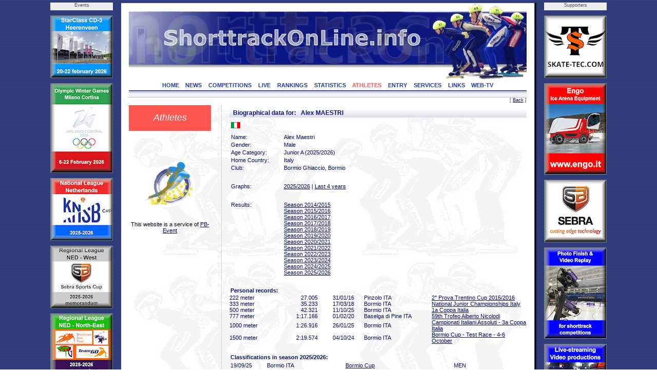

--- FILE ---
content_type: text/html; charset=UTF-8
request_url: https://shorttrackonline.info/skaterbio.php?id=STITA11808200601
body_size: 8564
content:
<html>
<!DOCTYPE HTML PUBLIC "-//W3C//DTD HTML 4.0 Transitional//EN">

<head>
<title>ShorttrackOnLine.info - Athletes</title>
<script language="JavaScript1.2" src="css/menu.js"></script>
<meta name="viewport" content="width=device-width, initial-scale=1">
<meta http-equiv="Content-Type" content="text/html; charset=utf-8">
<meta name="author" content="Brand Webdesign, Daan Brand">
<link rel="stylesheet" type="text/css" href="css/style1.css">
<link rel="stylesheet" type="text/css" href="css/CL_style.css">
<link rel="shortcut icon" href="/img/STskater.ico">

<script language="JavaScript" type="text/JavaScript">
<!--
function MM_jumpMenu(targ,selObj,restore){ //v3.0
  eval(targ+".location='"+selObj.options[selObj.selectedIndex].value+"'");
  if (restore) selObj.selectedIndex=0;
}

function MM_swapImgRestore() { //v3.0
  var i,x,a=document.MM_sr; for(i=0;a&&i<a.length&&(x=a[i])&&x.oSrc;i++) x.src=x.oSrc;
}

function MM_preloadImages() { //v3.0
  var d=document; if(d.images){ if(!d.MM_p) d.MM_p=new Array();
    var i,j=d.MM_p.length,a=MM_preloadImages.arguments; for(i=0; i<a.length; i++)
    if (a[i].indexOf("#")!=0){ d.MM_p[j]=new Image; d.MM_p[j++].src=a[i];}}
}

function MM_findObj(n, d) { //v4.01
  var p,i,x;  if(!d) d=document; if((p=n.indexOf("?"))>0&&parent.frames.length) {
    d=parent.frames[n.substring(p+1)].document; n=n.substring(0,p);}
  if(!(x=d[n])&&d.all) x=d.all[n]; for (i=0;!x&&i<d.forms.length;i++) x=d.forms[i][n];
  for(i=0;!x&&d.layers&&i<d.layers.length;i++) x=MM_findObj(n,d.layers[i].document);
  if(!x && d.getElementById) x=d.getElementById(n); return x;
}

function MM_swapImage() { //v3.0
  var i,j=0,x,a=MM_swapImage.arguments; document.MM_sr=new Array; for(i=0;i<(a.length-2);i+=3)
   if ((x=MM_findObj(a[i]))!=null){document.MM_sr[j++]=x; if(!x.oSrc) x.oSrc=x.src; x.src=a[i+2];}
}

function OpenWindow(theURL,winName,features) {
  window.open(theURL,winName,features);
}
//-->
</script>

<script type="text/javascript" src="includes/overlibmws.js"></script>
</head>


<body leftmargin="0" topmargin="0" rightmargin="0" bottommargin="0" marginwidth="0" marginheight="0" style="background: url('img/blue.jpg') repeat top center">

<table width="100%" height="100%" border="0" cellpadding="0" cellspacing="0">
  <tr height="5" colspan=3><td></td></tr>
  <tr>
    <td>&nbsp;</td>

    <td width=122 valign="top">
      <table width="122" height="0" border="0" cellpadding="0" cellspacing="0">
        <tr height="15" bgcolor="eeeeee"><td align="center" class="small" valign="top">Events</td></tr>
  
        <tr height="10"><td></td></tr>
        <tr height="120"><td valign="top"><a href="http://www.StarClassonline.info" target="_blank"><img src="img/advertisements/25-button-StarClass-Heerenveen.jpg" width="120" height="120" alt="StarClass-Heerenveen" border="0" style="border:solid 1px #738793;"></a></td></tr>
      
        <tr height="10"><td></td></tr>
        <tr height="173"><td valign="top"><img src="img/advertisements/25-button-Milano-Olympics.jpg" width="120" height="173" alt="Milano Olympics" border="0" style="border:solid 1px #738793;"></td></tr>
      
        <tr height="10"><td></td></tr>
        <tr height="120"><td valign="top"><a href="http://www.shorttrackonline.info/pdf-memorandum/25-ST-KNSB-klassement.pdf" target="_blank"><img src="img/advertisements/25-button-KNSB cup.jpg" width="120" height="120" alt="KNSB cup" border="0" style="border:solid 1px #738793;"></a></td></tr>
      
        <tr height="10"><td></td></tr>
        <tr height="120"><td valign="top"><a href="http://www.shorttrackonline.info/pdf-memorandum/25-ST-Regio West-klassement.pdf" target="_blank"><img src="img/advertisements/25-button-Regio-West.jpg" width="120" height="120" alt="Regio West NED" border="0" style="border:solid 1px #738793;"></a></td></tr>
      
        <tr height="10"><td></td></tr>
        <tr height="120"><td valign="top"><a href="http://www.shorttrackonline.info/pdf-memorandum/25-ST-Regio NO-klassement.pdf" target="_blank"><img src="img/advertisements/25-button-Regio NO.jpg" width="120" height="120" alt="Regio NO" border="0" style="border:solid 1px #738793;"></a></td></tr>
      
        <tr height="10"><td></td></tr>
        <tr height="120"><td valign="top"><a href="http://www.shorttrackonline.info/pdf-memorandum/25-ST-Benelux-klassement.pdf" target="_blank"><img src="img/advertisements/25-button-Beneluxcup-serie.jpg" width="120" height="120" alt="Beneluxcup" border="0" style="border:solid 1px #738793;"></a></td></tr>
      
        <tr height="10"><td></td></tr>
        <tr height="120"><td valign="top"><a href="http://www.skatingonline.info" target="_blank"><img src="img/advertisements/25-button-Golden Sun-serie.jpg" width="120" height="120" alt="Golden Sun-serie" border="0" style="border:solid 1px #738793;"></a></td></tr>
      
      </table>
    </td>
    <td width=15></td>
  
    <td bgcolor="#243B99" width=1></td>
    <td bgcolor="#ffffff" width=15>
      <table width="100%" height="100%" border="0" cellpadding="0" cellspacing="0">
        <tr height="1" bgcolor="#243B99"><td></td></tr>
        <tr><td></td></tr>
        <tr height="1" bgcolor="#243B99"><td></td></tr>
      </table>
    </td>
    <td bgcolor="#FFFFFF" width=775 align="left" valign="top" style="border:2px;">

    <table width="100%" height="100%" border="0" cellpadding="0" cellspacing="0">
      <tr height="1" bgcolor="#243B99"><td></td></tr>
      <tr height="150">
        <td class="header"><img src="img/header.jpg" width="775" border="0" usemap="#headerlink"></td>
      </tr>

      <tr height="18" bgcolor="#ffffff" valign="top"><td align="center">
  
        <a href="index.php" class="solbutton">HOME<a>
        <a href="news.php" class="solbutton">NEWS<a>
        <a href="competitions.php" class="solbutton">COMPETITIONS<a>
        <a href="live.php" class="solbutton">LIVE<a>
        <a href="rankings.php" class="solbutton">RANKINGS<a>
        <a href="statistics.php" class="solbutton">STATISTICS<a>
        <a href="athletes.php" class="markbutton">ATHLETES<a>
        <a href="entry.php" class="solbutton">ENTRY<a>
        <a href="services.php" class="solbutton">SERVICES<a>
        <a href="links.php" class="solbutton">LINKS<a>
        <a href="web-tv.php" class="solbutton">WEB-TV<a>
      </td></tr>
      <tr height="2" bgcolor="#ffffff"><td></td></tr>
      <tr height="12"><td style="border-top: 1px solid #060D5E; border-bottom: 1px solid #c2c1bf"><img src="img/greyline.jpg" width=775></td></tr>
  
      <tr height="15" class="small" align="right" valign="top"><td>[ <a href="#" Onclick="javascript:history.back()" class="content_bottom">Back</a> ]</td></tr>
      <tr>
        <td>

          <table height="100%" border="0" cellpadding="0" cellspacing="0" STYLE="background-image: url(img/greyskaters.jpg);">
    
            <tr>
              <td width="180" valign="top">
                <table height="50" width="180" border="0" cellpadding="0" cellspacing="0">
                  <tr>

                     <td width="160" height="50" align="center" class="chapter">Athletes</td>
  
                    <td width="20"></td>
                  </tr>

<SCRIPT TYPE="text/javascript" LANGUAGE="JavaScript">
<!--
function Open(URL,winName) {
venster = window.open(URL, winName, "width=700,height=400");
}
//-->
</SCRIPT>

                  <tr  height=150 valign="bottom" class="article_text">
<td align="center"><img src="logos/StarClass.gif" width=100></td>
                  </tr>
                  <tr  height=50 valign="bottom" class="article_text">
<td align="center">This website is a service of <a href="http://www.pb-event.nl" target="_blank">PB-Event</a></td>
                  </tr>

                </table>
              </td>
              <td valign="top" width="100%" class="dotted_ver" height="300">
                <table width="100%" border="0" cellpadding="0" cellspacing="0">
                  <tr>
                     <td width=15>&nbsp;</td>
                     <td>
  
     <h3>Biographical data for: &nbsp; Alex MAESTRI</h3>

       <table width="100%" border="0" cellspacing="0" cellpadding="0">
         <tr>
           <td>
            <table width="350" border="0" cellspacing="3" cellpadding="0">
              <tr height=20 valign="top">
                <td class="bio"><img src="img/flags/ITA.gif"></td>
              </tr>
              <tr class="bio">
                <td width="100" class="bio">Name:</td>
                <td class="bio">Alex Maestri</td>
              </tr>
              <tr class="bio">
                <td class="bio">Gender:</td>
                <td class="bio">Male</td>
              </tr>

              <tr class="bio">
                <td class="bio">Age Category:</td>
                <td class="bio">Junior A (2025/2026)</td>
              </tr>

              <tr class="bio">
                <td class="bio">Home Country:</td>
                <td class="bio">Italy</td>
              </tr>
                  <tr class="bio">
                <td class="bio">Club:</td>
                <td class="bio">Bormio Ghiaccio, Bormio</td>
              </tr>
              <tr>
                <td>&nbsp;</td>
              </tr>
              <tr class="bio">
                <td class="bio">Graphs:</td>
                <td class="bio">
                   <a href="#" onclick="Open('graphics.php?id=STITA11808200601&year=2025','2025'); return false;">2025/2026</a>
                   | <a href="#" onclick="Open('graphics.php?id=STITA11808200601&year=x2025',''); return false;">Last 4 years</a>
                </td>
              </tr>
              <tr>
                <td>&nbsp;</td>
              </tr>
              <tr class="bio">
                <td class="bio" valign="top">Results:</td>
                <td class="bio">

                 <a href="?id=STITA11808200601&year=2014&template=">Season 2014/2015</a> <br>

                 <a href="?id=STITA11808200601&year=2015&template=">Season 2015/2016</a> <br>

                 <a href="?id=STITA11808200601&year=2016&template=">Season 2016/2017</a> <br>

                 <a href="?id=STITA11808200601&year=2017&template=">Season 2017/2018</a> <br>

                 <a href="?id=STITA11808200601&year=2018&template=">Season 2018/2019</a> <br>

                 <a href="?id=STITA11808200601&year=2019&template=">Season 2019/2020</a> <br>

                 <a href="?id=STITA11808200601&year=2020&template=">Season 2020/2021</a> <br>

                 <a href="?id=STITA11808200601&year=2021&template=">Season 2021/2022</a> <br>

                 <a href="?id=STITA11808200601&year=2022&template=">Season 2022/2023</a> <br>

                 <a href="?id=STITA11808200601&year=2023&template=">Season 2023/2024</a> <br>

                 <a href="?id=STITA11808200601&year=2024&template=">Season 2024/2025</a> <br>

                 <a href="?id=STITA11808200601&year=2025&template=">Season 2025/2026</a> <br>
               </td>
              </tr>

            </table>
          </td>
          <td valign="top">
            <table width=220>
              <tr>
                <td align="center">
                </td>
              </tr>
            </table>
          </td>
        </tr>
      </table>

<br>



   <table class="bio" width="100%" cellpadding=0>
     <tr class="bio"><td><b>Personal records:</b> </td></tr>
   </table>

   <table class="bio" width=100% cellpadding=0 cellspacing=0
     <tr><td width="100">222 meter</td><td width="50" align="right">27</td><td width="50" align="left">.005</td><td width="60">31/01/16</td><td width="130">Pinzolo ITA</td><td width="180"><a href="compresult.php?comp=1919&cat=3&dist=1&round=5&template=">2° Prova Trentino Cup 2015/2016</a></td></tr><tr><td width="100">333 meter</td><td width="50" align="right">35</td><td width="50" align="left">.233</td><td width="60">17/03/18</td><td width="130">Bormio ITA</td><td width="180"><a href="compresult.php?comp=2864&cat=4&dist=2&round=5&template=">National Junior Championships Italy</a></td></tr><tr><td width="100">500 meter</td><td width="50" align="right">42</td><td width="50" align="left">.321</td><td width="60">11/10/25</td><td width="130">Bormio ITA</td><td width="180"><a href="compresult.php?comp=4571&cat=1&dist=4&round=3&template=">1a Coppa Italia</a></td></tr><tr><td width="100">777 meter</td><td width="50" align="right">1:17</td><td width="50" align="left">.166</td><td width="60">01/02/20</td><td width="130">Baselga di Pine ITA</td><td width="180"><a href="compresult.php?comp=3035&cat=6&dist=5&round=4&template=">59th Trofeo Alberto Nicolodi</a></td></tr><tr><td width="100">1000 meter</td><td width="50" align="right">1:26</td><td width="50" align="left">.916</td><td width="60">26/01/25</td><td width="130">Bormio ITA</td><td width="180"><a href="compresult.php?comp=4428&cat=2&dist=6&round=5&template=">Campionati Italiani Assoluti - 3a Coppa Italia</a></td></tr><tr><td width="100">1500 meter</td><td width="50" align="right">2:19</td><td width="50" align="left">.574</td><td width="60">04/10/24</td><td width="130">Bormio ITA</td><td width="180"><a href="compresult.php?comp=4285&cat=2&dist=1&round=5&template=">Bormio Cup - Test Race - 4-6 October</a></td></tr>
  </table>
  
<br>

<table class="bio" width="100%" cellpadding=0>
  <tr class="bio"><td><b>Classifications in season 2025/2026:</b> </td></tr>
</table>

<table class="bio" width="100%" cellpadding=0>
<tr><td width="60">19/09/25</td><td width="130">Bormio ITA</td><td width="180"><a href="compresult.php?comp=4462&cat=1&dist=0&type=class&template=">Bormio Cup</a></td><td width="120">MEN</td></tr><tr><td colspan=4 style="font-size: 10px;"> &nbsp; &nbsp; 500 meter: 33rd, &nbsp; 500m-2: 33rd, &nbsp; 1500 meter: 22nd, &nbsp; 1500m-2: 28th</td></tr><tr><td width="60">11/10/25</td><td width="130">Bormio ITA</td><td width="180"><a href="compresult.php?comp=4571&cat=1&dist=0&type=class&template=">1a Coppa Italia</a></td><td width="120">GP 1</td></tr><tr><td colspan=4 style="font-size: 10px;"> &nbsp; &nbsp; Overall Ranking: <span style="font-size: 11px;"><b>19th</b></span>, &nbsp; 500 meter: 11th, &nbsp; 1000 meter: 24th, &nbsp; 1500 meter: 16th</td></tr><tr><td width="60">27/11/25</td><td width="130">Bormio ITA</td><td width="180"><a href="compresult.php?comp=4487&cat=4&dist=0&type=class&template=">Alta Valtellina Trophy 32nd</a></td><td width="120">JA M</td></tr><tr><td colspan=4 style="font-size: 10px;"> &nbsp; &nbsp; Overall Ranking: <span style="font-size: 11px;"><b>13th</b></span>, &nbsp; 500 meter: 8th, &nbsp; 1000 meter: 14th, &nbsp; 1500 meter: 15th</td></tr><tr><td width="60">13/12/25</td><td width="130">Torino ITA</td><td width="180"><a href="compresult.php?comp=4598&cat=1&dist=0&type=class&template=">2 Coppa Italia Torino</a></td><td width="120">GP 1</td></tr><tr><td colspan=4 style="font-size: 10px;"> &nbsp; &nbsp; Overall Ranking: <span style="font-size: 11px;"><b>16th</b></span>, &nbsp; 1000 meter: 15th, &nbsp; 1500 meter: 13th</td></tr>
</table>

<br>

<table class="bio" width="100%" cellpadding=0>
  <tr class="bio"><td><b>Results in season 2025/2026:</b> </td></tr>
</table>

<table class="bio" width="100%" cellpadding=0>

  <tr><td valign=top colspan=3><strong>500 meter </strong></td></tr>
  <tr><td colspan=6>
      <table class="bio" width=100% cellpadding=0 cellspacing=0>
           <tr><td width=4% align="right">42</td><td width=7% align="left">.321</td><td width=11%>11/10/25</td><td width=21%>Bormio ITA</td><td width=29%>1a Coppa Italia</td><td width=24%><a href="compresult.php?comp=4571&cat=1&dist=4&round=3&template=" onmouseover="return overlib('<table class=&quot;bio&quot; width=400 cellpadding=0 cellspacing=0 border=0><tr><td colspan=10>Group 1, race 1</td></tr><tr><td width=3%>&nbsp;</td><td width=3% align=right>1.</td><td width=8% align=right>6</td><td width=3% align=left></td><td width=35% align=left>Mattia Antonioli</td><td width=15% align=left>CSE</td><td width=15% align=right>41.823</td><td width=5% align=left></td><td width=5% align=right></td><td width=13% align=left></td></tr><tr><td width=3%>&nbsp;</td><td width=3% align=right>2.</td><td width=8% align=right>113</td><td width=3% align=left></td><td width=35% align=left>Gabriel Maturi Padovani</td><td width=15% align=left>CPP</td><td width=15% align=right>42.021</td><td width=5% align=left></td><td width=5% align=right></td><td width=13% align=left></td></tr><tr><td width=3%>&nbsp;</td><td width=3% align=right>3.</td><td width=8% align=right>14</td><td width=3% align=left></td><td width=35% align=left><strong>Alex Maestri</strong></td><td width=15% align=left>BOR</td><td width=15% align=right>42.321</td><td width=5% align=left></td><td width=5% align=right></td><td width=13% align=left></td></tr><tr><td width=3%>&nbsp;</td><td width=3% align=right>4.</td><td width=8% align=right>1</td><td width=3% align=left></td><td width=35% align=left>Margherita Betti</td><td width=15% align=left>GFG</td><td width=15% align=right>45.022</td><td width=5% align=left></td><td width=5% align=right></td><td width=13% align=left></td></tr><tr><td width=3%>&nbsp;</td><td width=3% align=right>5.</td><td width=8% align=right>11</td><td width=3% align=left></td><td width=35% align=left>Christian Cattani</td><td width=15% align=left>SES</td><td width=15% align=right></td><td width=5% align=left></td><td width=5% align=right></td><td width=13% align=left></td></tr>', CAPTION, '1a Coppa Italia &nbsp; - &nbsp; Bormio<br>Quarter Finals 500 meter GP 1');" onmouseout="return nd();">Quarter Finals, Group 1</a></td><td width=6% align="right">&nbsp;</td></tr>
           <tr><td width=4% align="right">42</td><td width=7% align="left">.805</td><td width=11%>11/10/25</td><td width=21%>Bormio ITA</td><td width=29%>1a Coppa Italia</td><td width=24%><a href="compresult.php?comp=4571&cat=1&dist=4&round=5&template=" onmouseover="return overlib('<table class=&quot;bio&quot; width=400 cellpadding=0 cellspacing=0 border=0><tr><td colspan=10>Group 3, race 1</td></tr><tr><td width=3%>&nbsp;</td><td width=3% align=right>1.</td><td width=8% align=right>111</td><td width=3% align=left></td><td width=35% align=left>Granasztoi Adam</td><td width=15% align=left>HUN</td><td width=15% align=right>42.531</td><td width=5% align=left></td><td width=5% align=right>80</td><td width=13% align=left></td></tr><tr><td width=3%>&nbsp;</td><td width=3% align=right>2.</td><td width=8% align=right>13</td><td width=3% align=left></td><td width=35% align=left>Matteo Giana</td><td width=15% align=left>VGT</td><td width=15% align=right>42.709</td><td width=5% align=left></td><td width=5% align=right>70</td><td width=13% align=left></td></tr><tr><td width=3%>&nbsp;</td><td width=3% align=right>3.</td><td width=8% align=right>14</td><td width=3% align=left></td><td width=35% align=left><strong>Alex Maestri</strong></td><td width=15% align=left>BOR</td><td width=15% align=right>42.805</td><td width=5% align=left></td><td width=5% align=right>60</td><td width=13% align=left></td></tr><tr><td width=3%>&nbsp;</td><td width=3% align=right>4.</td><td width=8% align=right>10</td><td width=3% align=left></td><td width=35% align=left>Pietro Castellazzi</td><td width=15% align=left>CSC</td><td width=15% align=right>42.895</td><td width=5% align=left></td><td width=5% align=right>50</td><td width=13% align=left></td></tr><tr><td width=3%>&nbsp;</td><td width=3% align=right>5.</td><td width=8% align=right>2</td><td width=3% align=left></td><td width=35% align=left>Nicole Botter Gomez</td><td width=15% align=left>FOM</td><td width=15% align=right>43.351</td><td width=5% align=left></td><td width=5% align=right>45</td><td width=13% align=left></td></tr><tr><td width=3%>&nbsp;</td><td width=3% align=right>6.</td><td width=8% align=right>20</td><td width=3% align=left></td><td width=35% align=left>Alessandro Picco</td><td width=15% align=left>VGT</td><td width=15% align=right>43.450</td><td width=5% align=left></td><td width=5% align=right>40</td><td width=13% align=left></td></tr>', CAPTION, '1a Coppa Italia &nbsp; - &nbsp; Bormio<br>Final 500 meter GP 1');" onmouseout="return nd();">Final, Group 3</a></td><td width=6% align="right">&nbsp;</td></tr>
           <tr><td width=4% align="right">42</td><td width=7% align="left">.814</td><td width=11%>21/09/25</td><td width=21%>Bormio ITA</td><td width=29%>Bormio Cup</td><td width=24%><a href="compresult.php?comp=4462&cat=1&dist=16&round=1&template=" onmouseover="return overlib('<table class=&quot;bio&quot; width=400 cellpadding=0 cellspacing=0 border=0><tr><td colspan=10>Group 1, race 6</td></tr><tr><td width=3%>&nbsp;</td><td width=3% align=right>1.</td><td width=8% align=right>20</td><td width=3% align=left></td><td width=35% align=left>Mattia Antonioli</td><td width=15% align=left>ITA</td><td width=15% align=right>42.293</td><td width=5% align=left></td><td width=5% align=right></td><td width=13% align=left></td></tr><tr><td width=3%>&nbsp;</td><td width=3% align=right>2.</td><td width=8% align=right>23</td><td width=3% align=left></td><td width=35% align=left>Pietro Castellazzi</td><td width=15% align=left>ITA</td><td width=15% align=right>42.390</td><td width=5% align=left></td><td width=5% align=right></td><td width=13% align=left></td></tr><tr><td width=3%>&nbsp;</td><td width=3% align=right>3.</td><td width=8% align=right>30</td><td width=3% align=left></td><td width=35% align=left>Gabriel Maturi Padovani</td><td width=15% align=left>ITA</td><td width=15% align=right>42.647</td><td width=5% align=left></td><td width=5% align=right></td><td width=13% align=left></td></tr><tr><td width=3%>&nbsp;</td><td width=3% align=right>4.</td><td width=8% align=right>31</td><td width=3% align=left></td><td width=35% align=left><strong>Alex Maestri</strong></td><td width=15% align=left>ITA</td><td width=15% align=right>42.814</td><td width=5% align=left></td><td width=5% align=right></td><td width=13% align=left></td></tr>', CAPTION, 'Bormio Cup &nbsp; - &nbsp; Bormio<br>Preliminaries 500m-2 MEN');" onmouseout="return nd();">Preliminaries, Group 1</a></td><td width=6% align="right">&nbsp;</td></tr>
           <tr><td width=4% align="right">42</td><td width=7% align="left">.900</td><td width=11%>20/09/25</td><td width=21%>Bormio ITA</td><td width=29%>Bormio Cup</td><td width=24%><a href="compresult.php?comp=4462&cat=1&dist=4&round=1&template=" onmouseover="return overlib('<table class=&quot;bio&quot; width=400 cellpadding=0 cellspacing=0 border=0><tr><td colspan=10>Group 1, race 6</td></tr><tr><td width=3%>&nbsp;</td><td width=3% align=right>1.</td><td width=8% align=right>23</td><td width=3% align=left></td><td width=35% align=left>Pietro Castellazzi</td><td width=15% align=left>ITA</td><td width=15% align=right>42.015</td><td width=5% align=left></td><td width=5% align=right></td><td width=13% align=left></td></tr><tr><td width=3%>&nbsp;</td><td width=3% align=right>2.</td><td width=8% align=right>46</td><td width=3% align=left></td><td width=35% align=left>Neithan Thomas</td><td width=15% align=left>POL</td><td width=15% align=right>42.399</td><td width=5% align=left></td><td width=5% align=right></td><td width=13% align=left></td></tr><tr><td width=3%>&nbsp;</td><td width=3% align=right>3.</td><td width=8% align=right>6</td><td width=3% align=left></td><td width=35% align=left>Tawan Thomas</td><td width=15% align=left>FRA</td><td width=15% align=right>42.876</td><td width=5% align=left></td><td width=5% align=right></td><td width=13% align=left></td></tr><tr><td width=3%>&nbsp;</td><td width=3% align=right>4.</td><td width=8% align=right>31</td><td width=3% align=left></td><td width=35% align=left><strong>Alex Maestri</strong></td><td width=15% align=left>ITA</td><td width=15% align=right>42.900</td><td width=5% align=left></td><td width=5% align=right></td><td width=13% align=left></td></tr>', CAPTION, 'Bormio Cup &nbsp; - &nbsp; Bormio<br>Preliminaries 500 meter MEN');" onmouseout="return nd();">Preliminaries, Group 1</a></td><td width=6% align="right">&nbsp;</td></tr>
           <tr><td width=4% align="right">43</td><td width=7% align="left">.150</td><td width=11%>27/11/25</td><td width=21%>Bormio ITA</td><td width=29%>Alta Valtellina Trophy 32nd</td><td width=24%><a href="compresult.php?comp=4487&cat=4&dist=4&round=3&template=" onmouseover="return overlib('<table class=&quot;bio&quot; width=400 cellpadding=0 cellspacing=0 border=0><tr><td colspan=10>Group 1, race 3</td></tr><tr><td width=3%>&nbsp;</td><td width=3% align=right>1.</td><td width=8% align=right>207</td><td width=3% align=left></td><td width=35% align=left>Freddie Polak</td><td width=15% align=left>NIRC</td><td width=15% align=right>42.810</td><td width=5% align=left></td><td width=5% align=right></td><td width=13% align=left></td></tr><tr><td width=3%>&nbsp;</td><td width=3% align=right>2.</td><td width=8% align=right>14</td><td width=3% align=left></td><td width=35% align=left><strong>Alex Maestri</strong></td><td width=15% align=left>BOR</td><td width=15% align=right>43.150</td><td width=5% align=left></td><td width=5% align=right></td><td width=13% align=left></td></tr><tr><td width=3%>&nbsp;</td><td width=3% align=right>3.</td><td width=8% align=right>200</td><td width=3% align=left></td><td width=35% align=left>Mathys Faber</td><td width=15% align=left>KTTN</td><td width=15% align=right>43.169</td><td width=5% align=left></td><td width=5% align=right></td><td width=13% align=left></td></tr><tr><td width=3%>&nbsp;</td><td width=3% align=right>4.</td><td width=8% align=right>212</td><td width=3% align=left></td><td width=35% align=left>Badis Brugvin</td><td width=15% align=left>USF</td><td width=15% align=right>43.258</td><td width=5% align=left></td><td width=5% align=right></td><td width=13% align=left></td></tr><tr><td width=3%>&nbsp;</td><td width=3% align=right>5.</td><td width=8% align=right>211</td><td width=3% align=left></td><td width=35% align=left>Aurel Chiper</td><td width=15% align=left>STZ</td><td width=15% align=right>44.258</td><td width=5% align=left></td><td width=5% align=right></td><td width=13% align=left></td></tr>', CAPTION, 'Alta Valtellina Trophy 32nd &nbsp; - &nbsp; Bormio<br>Quarter Finals 500 meter JA M');" onmouseout="return nd();">Quarter Finals, Group 1</a></td><td width=6% align="right">&nbsp;</td></tr>
           <tr><td width=4% align="right">43</td><td width=7% align="left">.380</td><td width=11%>29/11/25</td><td width=21%>Bormio ITA</td><td width=29%>Alta Valtellina Trophy 32nd</td><td width=24%><a href="compresult.php?comp=4487&cat=4&dist=4&round=4&template=" onmouseover="return overlib('<table class=&quot;bio&quot; width=400 cellpadding=0 cellspacing=0 border=0><tr><td colspan=10>Group 1, race 1</td></tr><tr><td width=3%>&nbsp;</td><td width=3% align=right>1.</td><td width=8% align=right>195</td><td width=3% align=left></td><td width=35% align=left>Jonas de Jong</td><td width=15% align=left>KTTMO</td><td width=15% align=right>42.728</td><td width=5% align=left></td><td width=5% align=right></td><td width=13% align=left></td></tr><tr><td width=3%>&nbsp;</td><td width=3% align=right>2.</td><td width=8% align=right>199</td><td width=3% align=left></td><td width=35% align=left>Robin Metz</td><td width=15% align=left>KTTN</td><td width=15% align=right>42.740</td><td width=5% align=left></td><td width=5% align=right></td><td width=13% align=left></td></tr><tr><td width=3%>&nbsp;</td><td width=3% align=right>3.</td><td width=8% align=right>194</td><td width=3% align=left></td><td width=35% align=left>Marek Prochazka</td><td width=15% align=left>KSB</td><td width=15% align=right>42.871</td><td width=5% align=left></td><td width=5% align=right></td><td width=13% align=left></td></tr><tr><td width=3%>&nbsp;</td><td width=3% align=right>4.</td><td width=8% align=right>13</td><td width=3% align=left></td><td width=35% align=left>Matteo Giana</td><td width=15% align=left>VGT</td><td width=15% align=right>43.258</td><td width=5% align=left></td><td width=5% align=right></td><td width=13% align=left></td></tr><tr><td width=3%>&nbsp;</td><td width=3% align=right>5.</td><td width=8% align=right>14</td><td width=3% align=left></td><td width=35% align=left><strong>Alex Maestri</strong></td><td width=15% align=left>BOR</td><td width=15% align=right>43.380</td><td width=5% align=left></td><td width=5% align=right></td><td width=13% align=left></td></tr>', CAPTION, 'Alta Valtellina Trophy 32nd &nbsp; - &nbsp; Bormio<br>Semi Final 500 meter JA M');" onmouseout="return nd();">Semi Final, Group 1</a></td><td width=6% align="right">&nbsp;</td></tr>
           <tr><td width=4% align="right">43</td><td width=7% align="left">.853</td><td width=11%>27/11/25</td><td width=21%>Bormio ITA</td><td width=29%>Alta Valtellina Trophy 32nd</td><td width=24%><a href="compresult.php?comp=4487&cat=4&dist=4&round=2&template=" onmouseover="return overlib('<table class=&quot;bio&quot; width=400 cellpadding=0 cellspacing=0 border=0><tr><td colspan=10>Group 1, race 6</td></tr><tr><td width=3%>&nbsp;</td><td width=3% align=right>1.</td><td width=8% align=right>13</td><td width=3% align=left></td><td width=35% align=left>Matteo Giana</td><td width=15% align=left>VGT</td><td width=15% align=right>43.764</td><td width=5% align=left></td><td width=5% align=right></td><td width=13% align=left></td></tr><tr><td width=3%>&nbsp;</td><td width=3% align=right>2.</td><td width=8% align=right>14</td><td width=3% align=left></td><td width=35% align=left><strong>Alex Maestri</strong></td><td width=15% align=left>BOR</td><td width=15% align=right>43.853</td><td width=5% align=left></td><td width=5% align=right></td><td width=13% align=left></td></tr><tr><td width=3%>&nbsp;</td><td width=3% align=right>3.</td><td width=8% align=right>197</td><td width=3% align=left></td><td width=35% align=left>Stijn De Vries</td><td width=15% align=left>KTTMO</td><td width=15% align=right>44.005</td><td width=5% align=left></td><td width=5% align=right></td><td width=13% align=left></td></tr><tr><td width=3%>&nbsp;</td><td width=3% align=right>4.</td><td width=8% align=right>206</td><td width=3% align=left></td><td width=35% align=left>Mika Salomonsson</td><td width=15% align=left>KTTZW</td><td width=15% align=right>44.055</td><td width=5% align=left></td><td width=5% align=right></td><td width=13% align=left></td></tr>', CAPTION, 'Alta Valtellina Trophy 32nd &nbsp; - &nbsp; Bormio<br>Heats 500 meter JA M');" onmouseout="return nd();">Heats, Group 1</a></td><td width=6% align="right">&nbsp;</td></tr>
           <tr><td width=4% align="right">47</td><td width=7% align="left">.649</td><td width=11%>29/11/25</td><td width=21%>Bormio ITA</td><td width=29%>Alta Valtellina Trophy 32nd</td><td width=24%><a href="compresult.php?comp=4487&cat=4&dist=4&round=5&template=" onmouseover="return overlib('<table class=&quot;bio&quot; width=400 cellpadding=0 cellspacing=0 border=0><tr><td colspan=10>Group 2, race 1</td></tr><tr><td width=3%>&nbsp;</td><td width=3% align=right>1.</td><td width=8% align=right>21</td><td width=3% align=left></td><td width=35% align=left>Aaron Van Quang Pietrobono</td><td width=15% align=left>CSCA</td><td width=15% align=right>44.329</td><td width=5% align=left></td><td width=5% align=right><b>3</b></td><td width=13% align=left></td></tr><tr><td width=3%>&nbsp;</td><td width=3% align=right>2.</td><td width=8% align=right>13</td><td width=3% align=left></td><td width=35% align=left>Matteo Giana</td><td width=15% align=left>VGT</td><td width=15% align=right>44.404</td><td width=5% align=left></td><td width=5% align=right><b>2</b></td><td width=13% align=left></td></tr><tr><td width=3%>&nbsp;</td><td width=3% align=right>3.</td><td width=8% align=right>14</td><td width=3% align=left></td><td width=35% align=left><strong>Alex Maestri</strong></td><td width=15% align=left>BOR</td><td width=15% align=right>47.649</td><td width=5% align=left></td><td width=5% align=right><b>1</b></td><td width=13% align=left></td></tr><tr><td width=3%>&nbsp;</td><td width=3% align=right>4.</td><td width=8% align=right>188</td><td width=3% align=left></td><td width=35% align=left>Tijmen Van Laethem</td><td width=15% align=left>BEL</td><td width=15% align=right>DNF&nbsp;</td><td width=5% align=left></td><td width=5% align=right></td><td width=13% align=left></td></tr><tr><td width=3%>&nbsp;</td><td width=3% align=right>5.</td><td width=8% align=right>116</td><td width=3% align=left></td><td width=35% align=left>Daniele Zampedri</td><td width=15% align=left>FGP</td><td width=15% align=right>DNS&nbsp;</td><td width=5% align=left></td><td width=5% align=right></td><td width=13% align=left></td></tr>', CAPTION, 'Alta Valtellina Trophy 32nd &nbsp; - &nbsp; Bormio<br>Final 500 meter JA M');" onmouseout="return nd();">Final, Group 2</a></td><td width=6% align="right">&nbsp;</td></tr>
      </table>
  </td></tr>
  <tr><td>&nbsp;</td></tr>
  
  <tr><td valign=top colspan=3><strong>1000 meter </strong></td></tr>
  <tr><td colspan=6>
      <table class="bio" width=100% cellpadding=0 cellspacing=0>
           <tr><td width=4% align="right">1:29</td><td width=7% align="left">.051</td><td width=11%>12/10/25</td><td width=21%>Bormio ITA</td><td width=29%>1a Coppa Italia</td><td width=24%><a href="compresult.php?comp=4571&cat=1&dist=6&round=5&template=" onmouseover="return overlib('<table class=&quot;bio&quot; width=400 cellpadding=0 cellspacing=0 border=0><tr><td colspan=10>Group 5, race 1</td></tr><tr><td width=3%>&nbsp;</td><td width=3% align=right>1.</td><td width=8% align=right>13</td><td width=3% align=left></td><td width=35% align=left>Matteo Giana</td><td width=15% align=left>VGT</td><td width=15% align=right>1:28.778</td><td width=5% align=left></td><td width=5% align=right>12</td><td width=13% align=left></td></tr><tr><td width=3%>&nbsp;</td><td width=3% align=right>2.</td><td width=8% align=right>14</td><td width=3% align=left></td><td width=35% align=left><strong>Alex Maestri</strong></td><td width=15% align=left>BOR</td><td width=15% align=right>1:29.051</td><td width=5% align=left></td><td width=5% align=right>10</td><td width=13% align=left></td></tr>', CAPTION, '1a Coppa Italia &nbsp; - &nbsp; Bormio<br>Final 1000 meter GP 1');" onmouseout="return nd();">Final, Group 5</a></td><td width=6% align="right">&nbsp;</td></tr>
           <tr><td width=4% align="right">1:31</td><td width=7% align="left">.412</td><td width=11%>14/12/25</td><td width=21%>Torino ITA</td><td width=29%>2 Coppa Italia Torino</td><td width=24%><a href="compresult.php?comp=4598&cat=1&dist=6&round=5&template=" onmouseover="return overlib('<table class=&quot;bio&quot; width=400 cellpadding=0 cellspacing=0 border=0><tr><td colspan=10>Group 3, race 1</td></tr><tr><td width=3%>&nbsp;</td><td width=3% align=right>1.</td><td width=8% align=right>17</td><td width=3% align=left></td><td width=35% align=left>Filippo Pezzoni</td><td width=15% align=left>CSE</td><td width=15% align=right>1:27.875</td><td width=5% align=left></td><td width=5% align=right>80</td><td width=13% align=left></td></tr><tr><td width=3%>&nbsp;</td><td width=3% align=right>2.</td><td width=8% align=right>113</td><td width=3% align=left></td><td width=35% align=left>Gabriel Maturi Padovani</td><td width=15% align=left>CPP</td><td width=15% align=right>1:28.060</td><td width=5% align=left></td><td width=5% align=right>70</td><td width=13% align=left></td></tr><tr><td width=3%>&nbsp;</td><td width=3% align=right>3.</td><td width=8% align=right>8</td><td width=3% align=left></td><td width=35% align=left>Fabio Bracchi</td><td width=15% align=left>BOR</td><td width=15% align=right>1:28.897</td><td width=5% align=left></td><td width=5% align=right>60</td><td width=13% align=left></td></tr><tr><td width=3%>&nbsp;</td><td width=3% align=right>4.</td><td width=8% align=right>1</td><td width=3% align=left></td><td width=35% align=left>Margherita Betti</td><td width=15% align=left>GFG</td><td width=15% align=right>1:29.469</td><td width=5% align=left></td><td width=5% align=right>50</td><td width=13% align=left></td></tr><tr><td width=3%>&nbsp;</td><td width=3% align=right>5.</td><td width=8% align=right>13</td><td width=3% align=left></td><td width=35% align=left>Matteo Giana</td><td width=15% align=left>VGT</td><td width=15% align=right>1:29.855</td><td width=5% align=left></td><td width=5% align=right>45</td><td width=13% align=left></td></tr><tr><td width=3%>&nbsp;</td><td width=3% align=right>6.</td><td width=8% align=right>14</td><td width=3% align=left></td><td width=35% align=left><strong>Alex Maestri</strong></td><td width=15% align=left>BOR</td><td width=15% align=right>1:31.412</td><td width=5% align=left></td><td width=5% align=right>40</td><td width=13% align=left></td></tr>', CAPTION, '2 Coppa Italia Torino &nbsp; - &nbsp; Torino<br>Final 1000 meter GP 1');" onmouseout="return nd();">Final, Group 3</a></td><td width=6% align="right">&nbsp;</td></tr>
           <tr><td width=4% align="right">1:34</td><td width=7% align="left">.053</td><td width=11%>29/11/25</td><td width=21%>Bormio ITA</td><td width=29%>Alta Valtellina Trophy 32nd</td><td width=24%><a href="compresult.php?comp=4487&cat=4&dist=6&round=3&template=" onmouseover="return overlib('<table class=&quot;bio&quot; width=400 cellpadding=0 cellspacing=0 border=0><tr><td colspan=10>Group 1, race 4</td></tr><tr><td width=3%>&nbsp;</td><td width=3% align=right>1.</td><td width=8% align=right>202</td><td width=3% align=left></td><td width=35% align=left>Nick Endeveld</td><td width=15% align=left>KTTZW</td><td width=15% align=right>1:33.462</td><td width=5% align=left></td><td width=5% align=right></td><td width=13% align=left></td></tr><tr><td width=3%>&nbsp;</td><td width=3% align=right>2.</td><td width=8% align=right>194</td><td width=3% align=left></td><td width=35% align=left>Marek Prochazka</td><td width=15% align=left>KSB</td><td width=15% align=right>1:33.723</td><td width=5% align=left></td><td width=5% align=right></td><td width=13% align=left></td></tr><tr><td width=3%>&nbsp;</td><td width=3% align=right>3.</td><td width=8% align=right>197</td><td width=3% align=left></td><td width=35% align=left>Stijn De Vries</td><td width=15% align=left>KTTMO</td><td width=15% align=right>1:33.738</td><td width=5% align=left></td><td width=5% align=right></td><td width=13% align=left></td></tr><tr><td width=3%>&nbsp;</td><td width=3% align=right>4.</td><td width=8% align=right>14</td><td width=3% align=left></td><td width=35% align=left><strong>Alex Maestri</strong></td><td width=15% align=left>BOR</td><td width=15% align=right>1:34.053</td><td width=5% align=left></td><td width=5% align=right></td><td width=13% align=left></td></tr><tr><td width=3%>&nbsp;</td><td width=3% align=right>5.</td><td width=8% align=right>209</td><td width=3% align=left></td><td width=35% align=left>Aron Feiring</td><td width=15% align=left>TKK</td><td width=15% align=right>1:34.483</td><td width=5% align=left></td><td width=5% align=right></td><td width=13% align=left></td></tr>', CAPTION, 'Alta Valtellina Trophy 32nd &nbsp; - &nbsp; Bormio<br>Quarter Finals 1000 meter JA M');" onmouseout="return nd();">Quarter Finals, Group 1</a></td><td width=6% align="right">&nbsp;</td></tr>
           <tr><td width=4% align="right">1:39</td><td width=7% align="left">.783</td><td width=11%>29/11/25</td><td width=21%>Bormio ITA</td><td width=29%>Alta Valtellina Trophy 32nd</td><td width=24%><a href="compresult.php?comp=4487&cat=4&dist=6&round=2&template=" onmouseover="return overlib('<table class=&quot;bio&quot; width=400 cellpadding=0 cellspacing=0 border=0><tr><td colspan=10>Group 1, race 4</td></tr><tr><td width=3%>&nbsp;</td><td width=3% align=right>1.</td><td width=8% align=right>194</td><td width=3% align=left></td><td width=35% align=left>Marek Prochazka</td><td width=15% align=left>KSB</td><td width=15% align=right>1:39.180</td><td width=5% align=left></td><td width=5% align=right></td><td width=13% align=left></td></tr><tr><td width=3%>&nbsp;</td><td width=3% align=right>2.</td><td width=8% align=right>14</td><td width=3% align=left></td><td width=35% align=left><strong>Alex Maestri</strong></td><td width=15% align=left>BOR</td><td width=15% align=right>1:39.783</td><td width=5% align=left></td><td width=5% align=right></td><td width=13% align=left></td></tr><tr><td width=3%>&nbsp;</td><td width=3% align=right>3.</td><td width=8% align=right>211</td><td width=3% align=left></td><td width=35% align=left>Aurel Chiper</td><td width=15% align=left>STZ</td><td width=15% align=right>1:41.446</td><td width=5% align=left></td><td width=5% align=right></td><td width=13% align=left></td></tr><tr><td width=3%>&nbsp;</td><td width=3% align=right>4.</td><td width=8% align=right>189</td><td width=3% align=left></td><td width=35% align=left>Szabó Levente</td><td width=15% align=left>DSI</td><td width=15% align=right>1:41.629</td><td width=5% align=left></td><td width=5% align=right></td><td width=13% align=left></td></tr><tr><td width=3%>&nbsp;</td><td width=3% align=right>5.</td><td width=8% align=right>188</td><td width=3% align=left></td><td width=35% align=left>Tijmen Van Laethem</td><td width=15% align=left>BEL</td><td width=15% align=right>DNS&nbsp;</td><td width=5% align=left></td><td width=5% align=right></td><td width=13% align=left></td></tr>', CAPTION, 'Alta Valtellina Trophy 32nd &nbsp; - &nbsp; Bormio<br>Heats 1000 meter JA M');" onmouseout="return nd();">Heats, Group 1</a></td><td width=6% align="right">&nbsp;</td></tr>
           <tr><td width=4% align="right">1:43</td><td width=7% align="left">.641</td><td width=11%>14/12/25</td><td width=21%>Torino ITA</td><td width=29%>2 Coppa Italia Torino</td><td width=24%><a href="compresult.php?comp=4598&cat=1&dist=6&round=3&template=" onmouseover="return overlib('<table class=&quot;bio&quot; width=400 cellpadding=0 cellspacing=0 border=0><tr><td colspan=10>Group 1, race 1</td></tr><tr><td width=3%>&nbsp;</td><td width=3% align=right>1.</td><td width=8% align=right>115</td><td width=3% align=left></td><td width=35% align=left>Alessandro Loreggia</td><td width=15% align=left>FOM</td><td width=15% align=right>1:42.311</td><td width=5% align=left></td><td width=5% align=right></td><td width=13% align=left></td></tr><tr><td width=3%>&nbsp;</td><td width=3% align=right>2.</td><td width=8% align=right>116</td><td width=3% align=left></td><td width=35% align=left>Daniele Zampedri</td><td width=15% align=left>GFG</td><td width=15% align=right>1:42.455</td><td width=5% align=left></td><td width=5% align=right></td><td width=13% align=left></td></tr><tr><td width=3%>&nbsp;</td><td width=3% align=right>3.</td><td width=8% align=right>14</td><td width=3% align=left></td><td width=35% align=left><strong>Alex Maestri</strong></td><td width=15% align=left>BOR</td><td width=15% align=right>1:43.641</td><td width=5% align=left></td><td width=5% align=right></td><td width=13% align=left></td></tr><tr><td width=3%>&nbsp;</td><td width=3% align=right>4.</td><td width=8% align=right>5</td><td width=3% align=left></td><td width=35% align=left>Katia Filippi</td><td width=15% align=left>CSE</td><td width=15% align=right>1:44.449</td><td width=5% align=left></td><td width=5% align=right></td><td width=13% align=left></td></tr><tr><td width=3%>&nbsp;</td><td width=3% align=right>5.</td><td width=8% align=right>22</td><td width=3% align=left></td><td width=35% align=left>Carlo Tagliabue</td><td width=15% align=left>SES</td><td width=15% align=right>1:44.476</td><td width=5% align=left></td><td width=5% align=right></td><td width=13% align=left></td></tr>', CAPTION, '2 Coppa Italia Torino &nbsp; - &nbsp; Torino<br>Quarter Finals 1000 meter GP 1');" onmouseout="return nd();">Quarter Finals, Group 1</a></td><td width=6% align="right">&nbsp;</td></tr>
           <tr><td width=4% align="right"></td><td width=7% align="left">P</td><td width=11%>12/10/25</td><td width=21%>Bormio ITA</td><td width=29%>1a Coppa Italia</td><td width=24%><a href="compresult.php?comp=4571&cat=1&dist=6&round=3&template=" onmouseover="return overlib('<table class=&quot;bio&quot; width=400 cellpadding=0 cellspacing=0 border=0><tr><td colspan=10>Group 1, race 4</td></tr><tr><td width=3%>&nbsp;</td><td width=3% align=right>1.</td><td width=8% align=right>10</td><td width=3% align=left></td><td width=35% align=left>Pietro Castellazzi</td><td width=15% align=left>CSC</td><td width=15% align=right>1:33.640</td><td width=5% align=left></td><td width=5% align=right></td><td width=13% align=left></td></tr><tr><td width=3%>&nbsp;</td><td width=3% align=right>2.</td><td width=8% align=right>1</td><td width=3% align=left></td><td width=35% align=left>Margherita Betti</td><td width=15% align=left>GFG</td><td width=15% align=right>1:36.666</td><td width=5% align=left></td><td width=5% align=right></td><td width=13% align=left></td></tr><tr><td width=3%>&nbsp;</td><td width=3% align=right>3.</td><td width=8% align=right>2</td><td width=3% align=left></td><td width=35% align=left>Nicole Botter Gomez</td><td width=15% align=left>FOM</td><td width=15% align=right>1:36.931</td><td width=5% align=left></td><td width=5% align=right></td><td width=13% align=left></td></tr><tr><td width=3%>&nbsp;</td><td width=3% align=right>4.</td><td width=8% align=right>20</td><td width=3% align=left></td><td width=35% align=left>Alessandro Picco</td><td width=15% align=left>VGT</td><td width=15% align=right></td><td width=5% align=left></td><td width=5% align=right></td><td width=13% align=left>ADV</td></tr><tr><td width=3%>&nbsp;</td><td width=3% align=right>5.</td><td width=8% align=right>14</td><td width=3% align=left></td><td width=35% align=left><strong>Alex Maestri</strong></td><td width=15% align=left>BOR</td><td width=15% align=right>P&nbsp;</td><td width=5% align=left></td><td width=5% align=right></td><td width=13% align=left></td></tr>', CAPTION, '1a Coppa Italia &nbsp; - &nbsp; Bormio<br>Quarter Finals 1000 meter GP 1');" onmouseout="return nd();">Quarter Finals, Group 1</a></td><td width=6% align="right">&nbsp;</td></tr>
      </table>
  </td></tr>
  <tr><td>&nbsp;</td></tr>
  
  <tr><td valign=top colspan=3><strong>1500 meter </strong></td></tr>
  <tr><td colspan=6>
      <table class="bio" width=100% cellpadding=0 cellspacing=0>
           <tr><td width=4% align="right">2:25</td><td width=7% align="left">.053</td><td width=11%>19/09/25</td><td width=21%>Bormio ITA</td><td width=29%>Bormio Cup</td><td width=24%><a href="compresult.php?comp=4462&cat=1&dist=7&round=2&template=" onmouseover="return overlib('<table class=&quot;bio&quot; width=400 cellpadding=0 cellspacing=0 border=0><tr><td colspan=10>Group 1, race 1</td></tr><tr><td width=3%>&nbsp;</td><td width=3% align=right>1.</td><td width=8% align=right>36</td><td width=3% align=left></td><td width=35% align=left>Andrea Cassinelli</td><td width=15% align=left>ITA</td><td width=15% align=right>2:23.784</td><td width=5% align=left></td><td width=5% align=right></td><td width=13% align=left></td></tr><tr><td width=3%>&nbsp;</td><td width=3% align=right>2.</td><td width=8% align=right>31</td><td width=3% align=left></td><td width=35% align=left><strong>Alex Maestri</strong></td><td width=15% align=left>ITA</td><td width=15% align=right>2:25.053</td><td width=5% align=left></td><td width=5% align=right></td><td width=13% align=left></td></tr><tr><td width=3%>&nbsp;</td><td width=3% align=right>3.</td><td width=8% align=right>11</td><td width=3% align=left></td><td width=35% align=left>Mathias Lavecchia</td><td width=15% align=left>FRA</td><td width=15% align=right>2:28.303</td><td width=5% align=left></td><td width=5% align=right></td><td width=13% align=left></td></tr><tr><td width=3%>&nbsp;</td><td width=3% align=right>4.</td><td width=8% align=right>10</td><td width=3% align=left></td><td width=35% align=left>Badis Brugvin</td><td width=15% align=left>FRA</td><td width=15% align=right>2:42.752</td><td width=5% align=left></td><td width=5% align=right></td><td width=13% align=left></td></tr><tr><td width=3%>&nbsp;</td><td width=3% align=right>5.</td><td width=8% align=right>12</td><td width=3% align=left></td><td width=35% align=left>Jonathan Röskenbleck</td><td width=15% align=left>GER</td><td width=15% align=right>2:44.899</td><td width=5% align=left></td><td width=5% align=right></td><td width=13% align=left></td></tr><tr><td width=3%>&nbsp;</td><td width=3% align=right>6.</td><td width=8% align=right>22</td><td width=3% align=left></td><td width=35% align=left>Davide Oss Chemper</td><td width=15% align=left>ITA</td><td width=15% align=right>2:45.521</td><td width=5% align=left></td><td width=5% align=right></td><td width=13% align=left>ADV</td></tr><tr><td width=3%>&nbsp;</td><td width=3% align=right>7.</td><td width=8% align=right>43</td><td width=3% align=left></td><td width=35% align=left>Lukasz Kuczynski</td><td width=15% align=left>POL</td><td width=15% align=right>P&nbsp;</td><td width=5% align=left></td><td width=5% align=right></td><td width=13% align=left></td></tr>', CAPTION, 'Bormio Cup &nbsp; - &nbsp; Bormio<br>Heats 1500 meter MEN');" onmouseout="return nd();">Heats, Group 1</a></td><td width=6% align="right">&nbsp;</td></tr>
           <tr><td width=4% align="right">2:28</td><td width=7% align="left">.684</td><td width=11%>21/09/25</td><td width=21%>Bormio ITA</td><td width=29%>Bormio Cup</td><td width=24%><a href="compresult.php?comp=4462&cat=1&dist=18&round=2&template=" onmouseover="return overlib('<table class=&quot;bio&quot; width=400 cellpadding=0 cellspacing=0 border=0><tr><td colspan=10>Group 1, race 3</td></tr><tr><td width=3%>&nbsp;</td><td width=3% align=right>1.</td><td width=8% align=right>39</td><td width=3% align=left></td><td width=35% align=left>Zdenek Sejpal</td><td width=15% align=left>KSB</td><td width=15% align=right>2:27.615</td><td width=5% align=left></td><td width=5% align=right></td><td width=13% align=left></td></tr><tr><td width=3%>&nbsp;</td><td width=3% align=right>2.</td><td width=8% align=right>35</td><td width=3% align=left></td><td width=35% align=left>Fabio Bracchi</td><td width=15% align=left>ITA</td><td width=15% align=right>2:27.643</td><td width=5% align=left></td><td width=5% align=right></td><td width=13% align=left></td></tr><tr><td width=3%>&nbsp;</td><td width=3% align=right>3.</td><td width=8% align=right>31</td><td width=3% align=left></td><td width=35% align=left><strong>Alex Maestri</strong></td><td width=15% align=left>ITA</td><td width=15% align=right>2:28.684</td><td width=5% align=left></td><td width=5% align=right></td><td width=13% align=left></td></tr><tr><td width=3%>&nbsp;</td><td width=3% align=right>4.</td><td width=8% align=right>48</td><td width=3% align=left></td><td width=35% align=left>Mattia Bracchi</td><td width=15% align=left>ITA</td><td width=15% align=right>2:28.946</td><td width=5% align=left></td><td width=5% align=right></td><td width=13% align=left></td></tr><tr><td width=3%>&nbsp;</td><td width=3% align=right>5.</td><td width=8% align=right>6</td><td width=3% align=left></td><td width=35% align=left>Tawan Thomas</td><td width=15% align=left>FRA</td><td width=15% align=right>2:29.239</td><td width=5% align=left></td><td width=5% align=right></td><td width=13% align=left></td></tr><tr><td width=3%>&nbsp;</td><td width=3% align=right>6.</td><td width=8% align=right>33</td><td width=3% align=left></td><td width=35% align=left>Alessandro Picco</td><td width=15% align=left>ITA</td><td width=15% align=right></td><td width=5% align=left></td><td width=5% align=right></td><td width=13% align=left></td></tr><tr><td width=3%>&nbsp;</td><td width=3% align=right>7.</td><td width=8% align=right>15</td><td width=3% align=left></td><td width=35% align=left>Moritz Hartmann</td><td width=15% align=left>GER</td><td width=15% align=right>P&nbsp;</td><td width=5% align=left></td><td width=5% align=right></td><td width=13% align=left></td></tr>', CAPTION, 'Bormio Cup &nbsp; - &nbsp; Bormio<br>Heats 1500m-2 MEN');" onmouseout="return nd();">Heats, Group 1</a></td><td width=6% align="right">&nbsp;</td></tr>
           <tr><td width=4% align="right">2:32</td><td width=7% align="left">.234</td><td width=11%>13/12/25</td><td width=21%>Torino ITA</td><td width=29%>2 Coppa Italia Torino</td><td width=24%><a href="compresult.php?comp=4598&cat=1&dist=7&round=5&template=" onmouseover="return overlib('<table class=&quot;bio&quot; width=400 cellpadding=0 cellspacing=0 border=0><tr><td colspan=10>Group 2, race 1</td></tr><tr><td width=3%>&nbsp;</td><td width=3% align=right>1.</td><td width=8% align=right>17</td><td width=3% align=left></td><td width=35% align=left>Filippo Pezzoni</td><td width=15% align=left>CSE</td><td width=15% align=right>2:27.817</td><td width=5% align=left></td><td width=5% align=right><b>100</b></td><td width=13% align=left></td></tr><tr><td width=3%>&nbsp;</td><td width=3% align=right>2.</td><td width=8% align=right>18</td><td width=3% align=left></td><td width=35% align=left>Alessandro Picchiarelli</td><td width=15% align=left>VGT</td><td width=15% align=right>2:27.954</td><td width=5% align=left></td><td width=5% align=right><b>90</b></td><td width=13% align=left></td></tr><tr><td width=3%>&nbsp;</td><td width=3% align=right>3.</td><td width=8% align=right>8</td><td width=3% align=left></td><td width=35% align=left>Fabio Bracchi</td><td width=15% align=left>BOR</td><td width=15% align=right>2:27.989</td><td width=5% align=left></td><td width=5% align=right><b>80</b></td><td width=13% align=left></td></tr><tr><td width=3%>&nbsp;</td><td width=3% align=right>4.</td><td width=8% align=right>21</td><td width=3% align=left></td><td width=35% align=left>Aaron Van Quang Pietrobono</td><td width=15% align=left>CSC</td><td width=15% align=right>2:28.203</td><td width=5% align=left></td><td width=5% align=right><b>70</b></td><td width=13% align=left></td></tr><tr><td width=3%>&nbsp;</td><td width=3% align=right>5.</td><td width=8% align=right>13</td><td width=3% align=left></td><td width=35% align=left>Matteo Giana</td><td width=15% align=left>VGT</td><td width=15% align=right>2:28.302</td><td width=5% align=left></td><td width=5% align=right><b>60</b></td><td width=13% align=left></td></tr><tr><td width=3%>&nbsp;</td><td width=3% align=right>6.</td><td width=8% align=right>14</td><td width=3% align=left></td><td width=35% align=left><strong>Alex Maestri</strong></td><td width=15% align=left>BOR</td><td width=15% align=right>2:32.234</td><td width=5% align=left></td><td width=5% align=right><b>50</b></td><td width=13% align=left></td></tr><tr><td width=3%>&nbsp;</td><td width=3% align=right>7.</td><td width=8% align=right>19</td><td width=3% align=left></td><td width=35% align=left>Massimiliano Picchiarelli</td><td width=15% align=left>CSC</td><td width=15% align=right>2:32.240</td><td width=5% align=left></td><td width=5% align=right><b>45</b></td><td width=13% align=left></td></tr>', CAPTION, '2 Coppa Italia Torino &nbsp; - &nbsp; Torino<br>Final 1500 meter GP 1');" onmouseout="return nd();">Final, Group 2</a></td><td width=6% align="right">&nbsp;</td></tr>
           <tr><td width=4% align="right">2:32</td><td width=7% align="left">.839</td><td width=11%>28/11/25</td><td width=21%>Bormio ITA</td><td width=29%>Alta Valtellina Trophy 32nd</td><td width=24%><a href="compresult.php?comp=4487&cat=4&dist=7&round=4&template=" onmouseover="return overlib('<table class=&quot;bio&quot; width=400 cellpadding=0 cellspacing=0 border=0><tr><td colspan=10>Group 1, race 1</td></tr><tr><td width=3%>&nbsp;</td><td width=3% align=right>1.</td><td width=8% align=right>195</td><td width=3% align=left></td><td width=35% align=left>Jonas de Jong</td><td width=15% align=left>KTTMO</td><td width=15% align=right>2:25.741</td><td width=5% align=left></td><td width=5% align=right></td><td width=13% align=left></td></tr><tr><td width=3%>&nbsp;</td><td width=3% align=right>2.</td><td width=8% align=right>188</td><td width=3% align=left></td><td width=35% align=left>Tijmen Van Laethem</td><td width=15% align=left>BEL</td><td width=15% align=right>2:25.869</td><td width=5% align=left></td><td width=5% align=right></td><td width=13% align=left></td></tr><tr><td width=3%>&nbsp;</td><td width=3% align=right>3.</td><td width=8% align=right>196</td><td width=3% align=left></td><td width=35% align=left>Harmen Lammers</td><td width=15% align=left>KTTMO</td><td width=15% align=right>2:26.563</td><td width=5% align=left></td><td width=5% align=right></td><td width=13% align=left></td></tr><tr><td width=3%>&nbsp;</td><td width=3% align=right>4.</td><td width=8% align=right>206</td><td width=3% align=left></td><td width=35% align=left>Mika Salomonsson</td><td width=15% align=left>KTTZW</td><td width=15% align=right>2:27.926</td><td width=5% align=left></td><td width=5% align=right></td><td width=13% align=left></td></tr><tr><td width=3%>&nbsp;</td><td width=3% align=right>5.</td><td width=8% align=right>14</td><td width=3% align=left></td><td width=35% align=left><strong>Alex Maestri</strong></td><td width=15% align=left>BOR</td><td width=15% align=right>2:32.839</td><td width=5% align=left></td><td width=5% align=right></td><td width=13% align=left></td></tr><tr><td width=3%>&nbsp;</td><td width=3% align=right>6.</td><td width=8% align=right>212</td><td width=3% align=left></td><td width=35% align=left>Badis Brugvin</td><td width=15% align=left>USF</td><td width=15% align=right></td><td width=5% align=left></td><td width=5% align=right></td><td width=13% align=left></td></tr><tr><td width=3%>&nbsp;</td><td width=3% align=right>7.</td><td width=8% align=right>203</td><td width=3% align=left></td><td width=35% align=left>Junior de Blois</td><td width=15% align=left>KTTZW</td><td width=15% align=right>DNS&nbsp;</td><td width=5% align=left></td><td width=5% align=right></td><td width=13% align=left></td></tr>', CAPTION, 'Alta Valtellina Trophy 32nd &nbsp; - &nbsp; Bormio<br>Semi Final 1500 meter JA M');" onmouseout="return nd();">Semi Final, Group 1</a></td><td width=6% align="right">&nbsp;</td></tr>
           <tr><td width=4% align="right">2:33</td><td width=7% align="left">.059</td><td width=11%>27/11/25</td><td width=21%>Bormio ITA</td><td width=29%>Alta Valtellina Trophy 32nd</td><td width=24%><a href="compresult.php?comp=4487&cat=4&dist=7&round=3&template=" onmouseover="return overlib('<table class=&quot;bio&quot; width=400 cellpadding=0 cellspacing=0 border=0><tr><td colspan=10>Group 1, race 2</td></tr><tr><td width=3%>&nbsp;</td><td width=3% align=right>1.</td><td width=8% align=right>194</td><td width=3% align=left></td><td width=35% align=left>Marek Prochazka</td><td width=15% align=left>KSB</td><td width=15% align=right>2:32.415</td><td width=5% align=left></td><td width=5% align=right></td><td width=13% align=left></td></tr><tr><td width=3%>&nbsp;</td><td width=3% align=right>2.</td><td width=8% align=right>13</td><td width=3% align=left></td><td width=35% align=left>Matteo Giana</td><td width=15% align=left>VGT</td><td width=15% align=right>2:32.526</td><td width=5% align=left></td><td width=5% align=right></td><td width=13% align=left></td></tr><tr><td width=3%>&nbsp;</td><td width=3% align=right>3.</td><td width=8% align=right>203</td><td width=3% align=left></td><td width=35% align=left>Junior de Blois</td><td width=15% align=left>KTTZW</td><td width=15% align=right>2:33.017</td><td width=5% align=left></td><td width=5% align=right></td><td width=13% align=left></td></tr><tr><td width=3%>&nbsp;</td><td width=3% align=right>4.</td><td width=8% align=right>14</td><td width=3% align=left></td><td width=35% align=left><strong>Alex Maestri</strong></td><td width=15% align=left>BOR</td><td width=15% align=right>2:33.059</td><td width=5% align=left></td><td width=5% align=right></td><td width=13% align=left></td></tr><tr><td width=3%>&nbsp;</td><td width=3% align=right>5.</td><td width=8% align=right>205</td><td width=3% align=left></td><td width=35% align=left>Quintin Hartjesveld</td><td width=15% align=left>KTTZW</td><td width=15% align=right>2:34.745</td><td width=5% align=left></td><td width=5% align=right></td><td width=13% align=left></td></tr><tr><td width=3%>&nbsp;</td><td width=3% align=right>6.</td><td width=8% align=right>189</td><td width=3% align=left></td><td width=35% align=left>Szabó Levente</td><td width=15% align=left>DSI</td><td width=15% align=right>2:37.918</td><td width=5% align=left></td><td width=5% align=right></td><td width=13% align=left></td></tr>', CAPTION, 'Alta Valtellina Trophy 32nd &nbsp; - &nbsp; Bormio<br>Quarter Finals 1500 meter JA M');" onmouseout="return nd();">Quarter Finals, Group 1</a></td><td width=6% align="right">&nbsp;</td></tr>
           <tr><td width=4% align="right">2:37</td><td width=7% align="left">.263</td><td width=11%>13/12/25</td><td width=21%>Torino ITA</td><td width=29%>2 Coppa Italia Torino</td><td width=24%><a href="compresult.php?comp=4598&cat=1&dist=7&round=3&template=" onmouseover="return overlib('<table class=&quot;bio&quot; width=400 cellpadding=0 cellspacing=0 border=0><tr><td colspan=10>Group 1, race 4</td></tr><tr><td width=3%>&nbsp;</td><td width=3% align=right>1.</td><td width=8% align=right>10</td><td width=3% align=left></td><td width=35% align=left>Pietro Castellazzi</td><td width=15% align=left>CSC</td><td width=15% align=right>2:36.913</td><td width=5% align=left></td><td width=5% align=right></td><td width=13% align=left></td></tr><tr><td width=3%>&nbsp;</td><td width=3% align=right>2.</td><td width=8% align=right>13</td><td width=3% align=left></td><td width=35% align=left>Matteo Giana</td><td width=15% align=left>VGT</td><td width=15% align=right>2:36.999</td><td width=5% align=left></td><td width=5% align=right></td><td width=13% align=left></td></tr><tr><td width=3%>&nbsp;</td><td width=3% align=right>3.</td><td width=8% align=right>14</td><td width=3% align=left></td><td width=35% align=left><strong>Alex Maestri</strong></td><td width=15% align=left>BOR</td><td width=15% align=right>2:37.263</td><td width=5% align=left></td><td width=5% align=right></td><td width=13% align=left></td></tr><tr><td width=3%>&nbsp;</td><td width=3% align=right>4.</td><td width=8% align=right>7</td><td width=3% align=left></td><td width=35% align=left>Andrea Bellotti</td><td width=15% align=left>BOR</td><td width=15% align=right>2:37.392</td><td width=5% align=left></td><td width=5% align=right></td><td width=13% align=left></td></tr><tr><td width=3%>&nbsp;</td><td width=3% align=right>5.</td><td width=8% align=right>17</td><td width=3% align=left></td><td width=35% align=left>Filippo Pezzoni</td><td width=15% align=left>CSE</td><td width=15% align=right></td><td width=5% align=left></td><td width=5% align=right></td><td width=13% align=left>ADV</td></tr><tr><td width=3%>&nbsp;</td><td width=3% align=right>6.</td><td width=8% align=right>11</td><td width=3% align=left></td><td width=35% align=left>Christian Cattani</td><td width=15% align=left>SES</td><td width=15% align=right>P&nbsp;</td><td width=5% align=left></td><td width=5% align=right></td><td width=13% align=left></td></tr>', CAPTION, '2 Coppa Italia Torino &nbsp; - &nbsp; Torino<br>Quarter Finals 1500 meter GP 1');" onmouseout="return nd();">Quarter Finals, Group 1</a></td><td width=6% align="right">&nbsp;</td></tr>
           <tr><td width=4% align="right">2:38</td><td width=7% align="left">.622</td><td width=11%>11/10/25</td><td width=21%>Bormio ITA</td><td width=29%>1a Coppa Italia</td><td width=24%><a href="compresult.php?comp=4571&cat=1&dist=7&round=5&template=" onmouseover="return overlib('<table class=&quot;bio&quot; width=400 cellpadding=0 cellspacing=0 border=0><tr><td colspan=10>Group 3, race 1</td></tr><tr><td width=3%>&nbsp;</td><td width=3% align=right>1.</td><td width=8% align=right>110</td><td width=3% align=left></td><td width=35% align=left>Tawan Thomas</td><td width=15% align=left>FRA</td><td width=15% align=right>2:38.556</td><td width=5% align=left></td><td width=5% align=right>40</td><td width=13% align=left></td></tr><tr><td width=3%>&nbsp;</td><td width=3% align=right>2.</td><td width=8% align=right>14</td><td width=3% align=left></td><td width=35% align=left><strong>Alex Maestri</strong></td><td width=15% align=left>BOR</td><td width=15% align=right>2:38.622</td><td width=5% align=left></td><td width=5% align=right>35</td><td width=13% align=left></td></tr><tr><td width=3%>&nbsp;</td><td width=3% align=right>3.</td><td width=8% align=right>2</td><td width=3% align=left></td><td width=35% align=left>Nicole Botter Gomez</td><td width=15% align=left>FOM</td><td width=15% align=right>2:39.126</td><td width=5% align=left></td><td width=5% align=right>30</td><td width=13% align=left></td></tr><tr><td width=3%>&nbsp;</td><td width=3% align=right>4.</td><td width=8% align=right>3</td><td width=3% align=left></td><td width=35% align=left>Lucrezia Casagrande</td><td width=15% align=left>VGT</td><td width=15% align=right>2:39.978</td><td width=5% align=left></td><td width=5% align=right>25</td><td width=13% align=left></td></tr><tr><td width=3%>&nbsp;</td><td width=3% align=right>5.</td><td width=8% align=right>7</td><td width=3% align=left></td><td width=35% align=left>Andrea Bellotti</td><td width=15% align=left>BOR</td><td width=15% align=right>2:40.077</td><td width=5% align=left></td><td width=5% align=right>20</td><td width=13% align=left></td></tr><tr><td width=3%>&nbsp;</td><td width=3% align=right>6.</td><td width=8% align=right>4</td><td width=3% align=left></td><td width=35% align=left>Federica Cola</td><td width=15% align=left>BOR</td><td width=15% align=right>2:42.280</td><td width=5% align=left></td><td width=5% align=right>18</td><td width=13% align=left></td></tr><tr><td width=3%>&nbsp;</td><td width=3% align=right>7.</td><td width=8% align=right>13</td><td width=3% align=left></td><td width=35% align=left>Matteo Giana</td><td width=15% align=left>VGT</td><td width=15% align=right>3:23.902</td><td width=5% align=left></td><td width=5% align=right>16</td><td width=13% align=left></td></tr>', CAPTION, '1a Coppa Italia &nbsp; - &nbsp; Bormio<br>Final 1500 meter GP 1');" onmouseout="return nd();">Final, Group 3</a></td><td width=6% align="right">&nbsp;</td></tr>
           <tr><td width=4% align="right">2:42</td><td width=7% align="left">.303</td><td width=11%>13/12/25</td><td width=21%>Torino ITA</td><td width=29%>2 Coppa Italia Torino</td><td width=24%><a href="compresult.php?comp=4598&cat=1&dist=7&round=4&template=" onmouseover="return overlib('<table class=&quot;bio&quot; width=400 cellpadding=0 cellspacing=0 border=0><tr><td colspan=10>Group 1, race 2</td></tr><tr><td width=3%>&nbsp;</td><td width=3% align=right>1.</td><td width=8% align=right>16</td><td width=3% align=left></td><td width=35% align=left>Davide Oss Chemper</td><td width=15% align=left>GFG</td><td width=15% align=right>2:33.514</td><td width=5% align=left></td><td width=5% align=right></td><td width=13% align=left></td></tr><tr><td width=3%>&nbsp;</td><td width=3% align=right>2.</td><td width=8% align=right>10</td><td width=3% align=left></td><td width=35% align=left>Pietro Castellazzi</td><td width=15% align=left>CSC</td><td width=15% align=right>2:33.634</td><td width=5% align=left></td><td width=5% align=right></td><td width=13% align=left></td></tr><tr><td width=3%>&nbsp;</td><td width=3% align=right>3.</td><td width=8% align=right>113</td><td width=3% align=left></td><td width=35% align=left>Gabriel Maturi Padovani</td><td width=15% align=left>CPP</td><td width=15% align=right>2:33.706</td><td width=5% align=left></td><td width=5% align=right></td><td width=13% align=left></td></tr><tr><td width=3%>&nbsp;</td><td width=3% align=right>4.</td><td width=8% align=right>17</td><td width=3% align=left></td><td width=35% align=left>Filippo Pezzoni</td><td width=15% align=left>CSE</td><td width=15% align=right>2:35.118</td><td width=5% align=left></td><td width=5% align=right></td><td width=13% align=left></td></tr><tr><td width=3%>&nbsp;</td><td width=3% align=right>5.</td><td width=8% align=right>13</td><td width=3% align=left></td><td width=35% align=left>Matteo Giana</td><td width=15% align=left>VGT</td><td width=15% align=right>2:35.492</td><td width=5% align=left></td><td width=5% align=right></td><td width=13% align=left></td></tr><tr><td width=3%>&nbsp;</td><td width=3% align=right>6.</td><td width=8% align=right>14</td><td width=3% align=left></td><td width=35% align=left><strong>Alex Maestri</strong></td><td width=15% align=left>BOR</td><td width=15% align=right>2:42.303</td><td width=5% align=left></td><td width=5% align=right></td><td width=13% align=left></td></tr><tr><td width=3%>&nbsp;</td><td width=3% align=right>7.</td><td width=8% align=right>21</td><td width=3% align=left></td><td width=35% align=left>Aaron Van Quang Pietrobono</td><td width=15% align=left>CSC</td><td width=15% align=right></td><td width=5% align=left></td><td width=5% align=right></td><td width=13% align=left></td></tr>', CAPTION, '2 Coppa Italia Torino &nbsp; - &nbsp; Torino<br>Semi Final 1500 meter GP 1');" onmouseout="return nd();">Semi Final, Group 1</a></td><td width=6% align="right">&nbsp;</td></tr>
           <tr><td width=4% align="right">3:12</td><td width=7% align="left">.244</td><td width=11%>11/10/25</td><td width=21%>Bormio ITA</td><td width=29%>1a Coppa Italia</td><td width=24%><a href="compresult.php?comp=4571&cat=1&dist=7&round=3&template=" onmouseover="return overlib('<table class=&quot;bio&quot; width=400 cellpadding=0 cellspacing=0 border=0><tr><td colspan=10>Group 1, race 3</td></tr><tr><td width=3%>&nbsp;</td><td width=3% align=right>1.</td><td width=8% align=right>10</td><td width=3% align=left></td><td width=35% align=left>Pietro Castellazzi</td><td width=15% align=left>CSC</td><td width=15% align=right>2:31.272</td><td width=5% align=left></td><td width=5% align=right></td><td width=13% align=left></td></tr><tr><td width=3%>&nbsp;</td><td width=3% align=right>2.</td><td width=8% align=right>18</td><td width=3% align=left></td><td width=35% align=left>Alessandro Picchiarelli</td><td width=15% align=left>VGT</td><td width=15% align=right>2:31.381</td><td width=5% align=left></td><td width=5% align=right></td><td width=13% align=left></td></tr><tr><td width=3%>&nbsp;</td><td width=3% align=right>3.</td><td width=8% align=right>9</td><td width=3% align=left></td><td width=35% align=left>Mattia Bracchi</td><td width=15% align=left>BOR</td><td width=15% align=right>2:31.410</td><td width=5% align=left></td><td width=5% align=right></td><td width=13% align=left></td></tr><tr><td width=3%>&nbsp;</td><td width=3% align=right>4.</td><td width=8% align=right>14</td><td width=3% align=left></td><td width=35% align=left><strong>Alex Maestri</strong></td><td width=15% align=left>BOR</td><td width=15% align=right>3:12.244</td><td width=5% align=left></td><td width=5% align=right></td><td width=13% align=left></td></tr><tr><td width=3%>&nbsp;</td><td width=3% align=right>5.</td><td width=8% align=right>5</td><td width=3% align=left></td><td width=35% align=left>Katia Filippi</td><td width=15% align=left>CSE</td><td width=15% align=right></td><td width=5% align=left></td><td width=5% align=right></td><td width=13% align=left></td></tr><tr><td width=3%>&nbsp;</td><td width=3% align=right>6.</td><td width=8% align=right>1</td><td width=3% align=left></td><td width=35% align=left>Margherita Betti</td><td width=15% align=left>GFG</td><td width=15% align=right>P&nbsp;</td><td width=5% align=left></td><td width=5% align=right></td><td width=13% align=left></td></tr>', CAPTION, '1a Coppa Italia &nbsp; - &nbsp; Bormio<br>Quarter Finals 1500 meter GP 1');" onmouseout="return nd();">Quarter Finals, Group 1</a></td><td width=6% align="right">&nbsp;</td></tr>
      </table>
  </td></tr>
  <tr><td>&nbsp;</td></tr>
  
  <tr><td valign=top colspan=3><strong>3000 meter relay</strong></td></tr>
  <tr><td colspan=6>
      <table class="bio" width=100% cellpadding=0 cellspacing=0>
           <tr><td width=4% align="right">4:07</td><td width=7% align="left">.184</td><td width=11%>12/10/25</td><td width=21%>Bormio ITA</td><td width=29%>1a Coppa Italia</td><td width=24%><a href="compresult.php?comp=4571&cat=7&dist=11&round=5&template=" onmouseover="return overlib('<table class=&quot;bio&quot; width=400 cellpadding=0 cellspacing=0 border=0><tr><td colspan=10>Group 1, race 1</td></tr><tr><td width=3%>&nbsp;</td><td width=3% align=right>1.</td><td width=8% align=right>19</td><td width=3% align=left></td><td colspan=2 align=left>MIX 1</td><td width=15% align=right>4:06.192</td><td width=5% align=left></td><td width=5% align=right>1000</td><td width=13% align=left></td></tr><tr><td width=3%>&nbsp;</td><td width=3% align=right></td><td width=8% align=right></td><td width=3% align=left></td><td width=6% align=left></td><td width=35% align=left>Pietro Castellazzi</td><td width=8% align=left>MIX1</td></tr><tr><td width=3%>&nbsp;</td><td width=3% align=right></td><td width=8% align=right></td><td width=3% align=left></td><td width=6% align=left></td><td width=35% align=left>Pietro Marinelli</td><td width=8% align=left>MIX1</td></tr><tr><td width=3%>&nbsp;</td><td width=3% align=right></td><td width=8% align=right></td><td width=3% align=left></td><td width=6% align=left></td><td width=35% align=left>Gabriel Maturi Padovani</td><td width=8% align=left>MIX1</td></tr><tr><td width=3%>&nbsp;</td><td width=3% align=right></td><td width=8% align=right></td><td width=3% align=left></td><td width=6% align=left></td><td width=35% align=left>Carlo Tagliabue</td><td width=8% align=left>MIX1</td></tr><tr><td width=3%>&nbsp;</td><td width=3% align=right>2.</td><td width=8% align=right>22</td><td width=3% align=left></td><td colspan=2 align=left>MIX 4</td><td width=15% align=right>4:06.202</td><td width=5% align=left></td><td width=5% align=right>600</td><td width=13% align=left></td></tr><tr><td width=3%>&nbsp;</td><td width=3% align=right></td><td width=8% align=right></td><td width=3% align=left></td><td width=6% align=left></td><td width=35% align=left>Mattia Antonioli</td><td width=8% align=left>MIX4</td></tr><tr><td width=3%>&nbsp;</td><td width=3% align=right></td><td width=8% align=right></td><td width=3% align=left></td><td width=6% align=left></td><td width=35% align=left>Matteo Giana</td><td width=8% align=left>MIX4</td></tr><tr><td width=3%>&nbsp;</td><td width=3% align=right></td><td width=8% align=right></td><td width=3% align=left></td><td width=6% align=left></td><td width=35% align=left>Alessandro Picco</td><td width=8% align=left>MIX4</td></tr><tr><td width=3%>&nbsp;</td><td width=3% align=right></td><td width=8% align=right></td><td width=3% align=left></td><td width=6% align=left></td><td width=35% align=left>Aaron Van Quang Pietrobono</td><td width=8% align=left>MIX4</td></tr><tr><td width=3%>&nbsp;</td><td width=3% align=right>3.</td><td width=8% align=right>21</td><td width=3% align=left></td><td colspan=2 align=left>MIX 3</td><td width=15% align=right>4:07.061</td><td width=5% align=left></td><td width=5% align=right>400</td><td width=13% align=left></td></tr><tr><td width=3%>&nbsp;</td><td width=3% align=right></td><td width=8% align=right></td><td width=3% align=left></td><td width=6% align=left></td><td width=35% align=left>Andrea Bellotti</td><td width=8% align=left>MIX3</td></tr><tr><td width=3%>&nbsp;</td><td width=3% align=right></td><td width=8% align=right></td><td width=3% align=left></td><td width=6% align=left></td><td width=35% align=left>Fabio Bracchi</td><td width=8% align=left>MIX3</td></tr><tr><td width=3%>&nbsp;</td><td width=3% align=right></td><td width=8% align=right></td><td width=3% align=left></td><td width=6% align=left></td><td width=35% align=left>Daniele Cola</td><td width=8% align=left>MIX3</td></tr><tr><td width=3%>&nbsp;</td><td width=3% align=right></td><td width=8% align=right></td><td width=3% align=left></td><td width=6% align=left></td><td width=35% align=left>Filippo Pezzoni</td><td width=8% align=left>MIX3</td></tr><tr><td width=3%>&nbsp;</td><td width=3% align=right>4.</td><td width=8% align=right>20</td><td width=3% align=left></td><td colspan=2 align=left>MIX 2</td><td width=15% align=right>4:07.184</td><td width=5% align=left></td><td width=5% align=right>300</td><td width=13% align=left></td></tr><tr><td width=3%>&nbsp;</td><td width=3% align=right></td><td width=8% align=right></td><td width=3% align=left></td><td width=6% align=left></td><td width=35% align=left>Christian Cattani</td><td width=8% align=left>MIX2</td></tr><tr><td width=3%>&nbsp;</td><td width=3% align=right></td><td width=8% align=right></td><td width=3% align=left></td><td width=6% align=left></td><td width=35% align=left><strong>Alex Maestri</strong></td><td width=8% align=left>MIX2</td></tr><tr><td width=3%>&nbsp;</td><td width=3% align=right></td><td width=8% align=right></td><td width=3% align=left></td><td width=6% align=left></td><td width=35% align=left>Alessandro Picchiarelli</td><td width=8% align=left>MIX2</td></tr><tr><td width=3%>&nbsp;</td><td width=3% align=right></td><td width=8% align=right></td><td width=3% align=left></td><td width=6% align=left></td><td width=35% align=left>Tawan Thomas</td><td width=8% align=left>MIX2</td></tr><tr><td width=3%>&nbsp;</td><td width=3% align=right>5.</td><td width=8% align=right>23</td><td width=3% align=left></td><td colspan=2 align=left>MIX 5</td><td width=15% align=right>4:07.765</td><td width=5% align=left></td><td width=5% align=right>200</td><td width=13% align=left></td></tr><tr><td width=3%>&nbsp;</td><td width=3% align=right></td><td width=8% align=right></td><td width=3% align=left></td><td width=6% align=left></td><td width=35% align=left>Mattia Bracchi</td><td width=8% align=left>MIX5</td></tr><tr><td width=3%>&nbsp;</td><td width=3% align=right></td><td width=8% align=right></td><td width=3% align=left></td><td width=6% align=left></td><td width=35% align=left>Davide Oss Chemper</td><td width=8% align=left>MIX5</td></tr><tr><td width=3%>&nbsp;</td><td width=3% align=right></td><td width=8% align=right></td><td width=3% align=left></td><td width=6% align=left></td><td width=35% align=left>Massimiliano Picchiarelli</td><td width=8% align=left>MIX5</td></tr><tr><td width=3%>&nbsp;</td><td width=3% align=right></td><td width=8% align=right></td><td width=3% align=left></td><td width=6% align=left></td><td width=35% align=left>Adam Granasztoi</td><td width=8% align=left>MIX5</td></tr>', CAPTION, '1a Coppa Italia &nbsp; - &nbsp; Bormio<br>Final 3000 meter Relay GP1M');" onmouseout="return nd();">Final, Group 1</a></td><td width=6% align="right">&nbsp;</td></tr>
           <tr height="20" valign="top"><td colspan=3></td><td colspan=4 style="font-size: 10px;">(MIX 2: Christian Cattani, Alex Maestri, Alessandro Picchiarelli, Tawan Thomas)</td></tr>
           <tr><td width=4% align="right">4:20</td><td width=7% align="left">.094</td><td width=11%>28/11/25</td><td width=21%>Bormio ITA</td><td width=29%>Alta Valtellina Trophy 32nd</td><td width=24%><a href="compresult.php?comp=4487&cat=14&dist=11&round=4&template=" onmouseover="return overlib('<table class=&quot;bio&quot; width=400 cellpadding=0 cellspacing=0 border=0><tr><td colspan=10>Group 1, race 1</td></tr><tr><td width=3%>&nbsp;</td><td width=3% align=right>1.</td><td width=8% align=right>58</td><td width=3% align=left></td><td colspan=2 align=left>US OrlÃ©ans</td><td width=15% align=right>4:10.951</td><td width=5% align=left></td><td width=5% align=right></td><td width=13% align=left></td></tr><tr><td width=3%>&nbsp;</td><td width=3% align=right></td><td width=8% align=right></td><td width=3% align=left></td><td width=6% align=left></td><td width=35% align=left>Lucas Moindron</td><td width=8% align=left>USO</td></tr><tr><td width=3%>&nbsp;</td><td width=3% align=right></td><td width=8% align=right></td><td width=3% align=left></td><td width=6% align=left></td><td width=35% align=left>Nathan Muller</td><td width=8% align=left>USO</td></tr><tr><td width=3%>&nbsp;</td><td width=3% align=right></td><td width=8% align=right></td><td width=3% align=left></td><td width=6% align=left></td><td width=35% align=left>Calanca Elio</td><td width=8% align=left>USO</td></tr><tr><td width=3%>&nbsp;</td><td width=3% align=right></td><td width=8% align=right></td><td width=3% align=left></td><td width=6% align=left></td><td width=35% align=left>Badis Brugvin</td><td width=8% align=left>USO</td></tr><tr><td width=3%>&nbsp;</td><td width=3% align=right>2.</td><td width=8% align=right>63</td><td width=3% align=left></td><td colspan=2 align=left>MIX ITA 1</td><td width=15% align=right>4:20.094</td><td width=5% align=left></td><td width=5% align=right></td><td width=13% align=left></td></tr><tr><td width=3%>&nbsp;</td><td width=3% align=right></td><td width=8% align=right></td><td width=3% align=left></td><td width=6% align=left></td><td width=35% align=left>Andrea Bellotti</td><td width=8% align=left>MIXITA</td></tr><tr><td width=3%>&nbsp;</td><td width=3% align=right></td><td width=8% align=right></td><td width=3% align=left></td><td width=6% align=left></td><td width=35% align=left>Daniele Zampedri</td><td width=8% align=left>MIXITA</td></tr><tr><td width=3%>&nbsp;</td><td width=3% align=right></td><td width=8% align=right></td><td width=3% align=left></td><td width=6% align=left></td><td width=35% align=left>Massimiliano Picchiarelli</td><td width=8% align=left>MIXITA</td></tr><tr><td width=3%>&nbsp;</td><td width=3% align=right></td><td width=8% align=right></td><td width=3% align=left></td><td width=6% align=left></td><td width=35% align=left><strong>Alex Maestri</strong></td><td width=8% align=left>MIXITA</td></tr><tr><td width=3%>&nbsp;</td><td width=3% align=right>3.</td><td width=8% align=right>66</td><td width=3% align=left></td><td colspan=2 align=left>MIX NED 1</td><td width=15% align=right>4:32.908</td><td width=5% align=left></td><td width=5% align=right></td><td width=13% align=left></td></tr><tr><td width=3%>&nbsp;</td><td width=3% align=right></td><td width=8% align=right></td><td width=3% align=left></td><td width=6% align=left></td><td width=35% align=left>Mathieu van der Horst</td><td width=8% align=left>MIXNED</td></tr><tr><td width=3%>&nbsp;</td><td width=3% align=right></td><td width=8% align=right></td><td width=3% align=left></td><td width=6% align=left></td><td width=35% align=left>Lars Dijck</td><td width=8% align=left>MIXNED</td></tr><tr><td width=3%>&nbsp;</td><td width=3% align=right></td><td width=8% align=right></td><td width=3% align=left></td><td width=6% align=left></td><td width=35% align=left>Christiano Delgado</td><td width=8% align=left>MIXNED</td></tr><tr><td width=3%>&nbsp;</td><td width=3% align=right></td><td width=8% align=right></td><td width=3% align=left></td><td width=6% align=left></td><td width=35% align=left>Harmen Lammers</td><td width=8% align=left>MIXNED</td></tr><tr><td width=3%>&nbsp;</td><td width=3% align=right>4.</td><td width=8% align=right>22</td><td width=3% align=left></td><td colspan=2 align=left>Hungary</td><td width=15% align=right>4:40.392</td><td width=5% align=left></td><td width=5% align=right></td><td width=13% align=left></td></tr><tr><td width=3%>&nbsp;</td><td width=3% align=right></td><td width=8% align=right></td><td width=3% align=left></td><td width=6% align=left></td><td width=35% align=left>Fuspok Matyas</td><td width=8% align=left>HUN</td></tr><tr><td width=3%>&nbsp;</td><td width=3% align=right></td><td width=8% align=right></td><td width=3% align=left></td><td width=6% align=left></td><td width=35% align=left>Nagy János</td><td width=8% align=left>HUN</td></tr><tr><td width=3%>&nbsp;</td><td width=3% align=right></td><td width=8% align=right></td><td width=3% align=left></td><td width=6% align=left></td><td width=35% align=left>Arnóczki Ádám</td><td width=8% align=left>HUN</td></tr><tr><td width=3%>&nbsp;</td><td width=3% align=right></td><td width=8% align=right></td><td width=3% align=left></td><td width=6% align=left></td><td width=35% align=left>Szabó Levente</td><td width=8% align=left>HUN</td></tr>', CAPTION, 'Alta Valtellina Trophy 32nd &nbsp; - &nbsp; Bormio<br>Semi Final 3000 meter Relay REL AB M');" onmouseout="return nd();">Semi Final, Group 1</a></td><td width=6% align="right">&nbsp;</td></tr>
           <tr height="20" valign="top"><td colspan=3></td><td colspan=4 style="font-size: 10px;">(MIX ITA 1: Andrea Bellotti, Alex Maestri, Massimiliano Picchiarelli, Daniele Zampedri)</td></tr>
      </table>
  </td></tr>
  <tr><td>&nbsp;</td></tr>
</table>

                    </td>
                  </tr>
                </table>
              </td>
            </tr>
  <tr valign="bottom"><td><p class="small"style="margin-bottom:0em">Contact:</p>
  <p class="small"><a href="mailto:webmaster@shorttrackonline.info"><img src="img/webmaster.jpg" border=0></a></p>
  <p class="small"><a href="mailto:info@shorttrackonline.info"><img src="img/admin.jpg" border=0></a></p></td><td class="dotted_ver">&nbsp;</td></tr>
          </table>
        </td>
      </tr>
      <tr height="15" class="small" align="right" valign="top"><td>[ <a href="#" Onclick="javascript:history.back()" class="content_bottom">Back</a> ]</td></tr>
      <tr height="1" bgcolor="#243B99"><td></td></tr>
      <tr height="20"><td class="small" align="center"><a href="copyright.php">copyright & ownership</a>
</td></tr>
      <tr height="1" bgcolor="#243B99"><td></td></tr>
    </table>

    </td>
    <td bgcolor="#ffffff" width=15>
      <table width="100%" height="100%" border="0" cellpadding="0" cellspacing="0">
        <tr height="1" bgcolor="#243B99"><td></td></tr>
        <tr><td></td></tr>
        <tr height="1" bgcolor="#243B99"><td></td></tr>
      </table>
    </td>
    <td bgcolor="#243B99" width=1></td>
    <td bgcolor="#000000" width=3></td>

    <td width=15></td>
    <td width=122 valign="top">
      <table width="122" height="1690" border="0" cellpadding="0" cellspacing="0">
        <tr height="15" bgcolor="eeeeee"><td align="center" class="small" valign="top">Supporters</td></tr>
  
        <tr height="10"><td></td></tr>
        <tr height="120"><td valign="top"><a href="http://www.Skate-tec.com" target="_blank"><img src="img/advertisements/24-button-Skate-Tec.jpg" width="120" height="120" alt="Skate-Tec" border="0" style="border:solid 1px #738793;"></a></td></tr>
      
        <tr height="10"><td></td></tr>
        <tr height="176"><td valign="top"><a href="http://www.engo.it/en/" target="_blank"><img src="img/advertisements/24-button-Engo.jpg" width="120" height="176" alt="Engo" border="0" style="border:solid 1px #738793;"></a></td></tr>
      
        <tr height="10"><td></td></tr>
        <tr height="120"><td valign="top"><a href="http://www.sebrasports.com" target="_blank"><img src="img/advertisements/24-button-Sebra.jpg" width="120" height="120" alt="Sebra Sports" border="0" style="border:solid 1px #738793;"></a></td></tr>
      
        <tr height="10"><td></td></tr>
        <tr height="176"><td valign="top"><a href="http://www.PB-Event.nl" target="_blank"><img src="img/advertisements/24-button-Photo Finish.jpg" width="120" height="176" alt="FF" border="0" style="border:solid 1px #738793;"></a></td></tr>
      
        <tr height="10"><td></td></tr>
        <tr height="176"><td valign="top"><a href="http://www.PB-Event.nl" target="_blank"><img src="img/advertisements/24-button-Video Productions.jpg" width="120" height="176" alt="VideoProd" border="0" style="border:solid 1px #738793;"></a></td></tr>
      
        <tr height="10"><td></td></tr>
        <tr height="120"><td valign="top"><a href="http://www.ehs-staybent.com" target="_blank"><img src="img/advertisements/24-button-EHS StayBent.jpg" width="120" height="120" alt="EHS-StayBent" border="0" style="border:solid 1px #738793;"></a></td></tr>
      
        <tr height="10"><td></td></tr>
        <tr height="176"><td valign="top"><a href="http://www.comfort-producten.nl/en/" target="_blank"><img src="img/advertisements/24-button-Kilimanjaro.jpg" width="120" height="176" alt="Kilimanjaro" border="0" style="border:solid 1px #738793;"></a></td></tr>
      
        <tr height="10"><td></td></tr>
        <tr height="166"><td valign="top"><a href="http://www.shorttrack.tv" target="_blank"><img src="img/advertisements/25-button-STTV.jpg" width="120" height="166" alt="FF" border="0" style="border:solid 1px #738793;"></a></td></tr>
      
        <tr height="10"><td></td></tr>
        <tr height="176"><td valign="top"><a href="http://www.Eraton.nl" target="_blank"><img src="img/advertisements/24-button-Eraton.jpg" width="120" height="176" alt="Eraton" border="0" style="border:solid 1px #738793;"></a></td></tr>
      
        <tr height="10"><td></td></tr>
        <tr height="169"><td valign="top"><a href="http://www.impakt-sport.com" target="_blank"><img src="img/advertisements/18-banner-Impakt.jpg" width="120" height="169" alt="Impakt Sport" border="0" style="border:solid 1px #738793;"></a></td></tr>
      
      </table>
    </td>
      <td>&nbsp;</td>
  </tr>
  <tr height="3"><td></td><td colspan=6 bgcolor="#000000"></td></tr>
  <tr height="2"><td></td><td colspan=6></td></tr>
</table>
</body>
</html>

